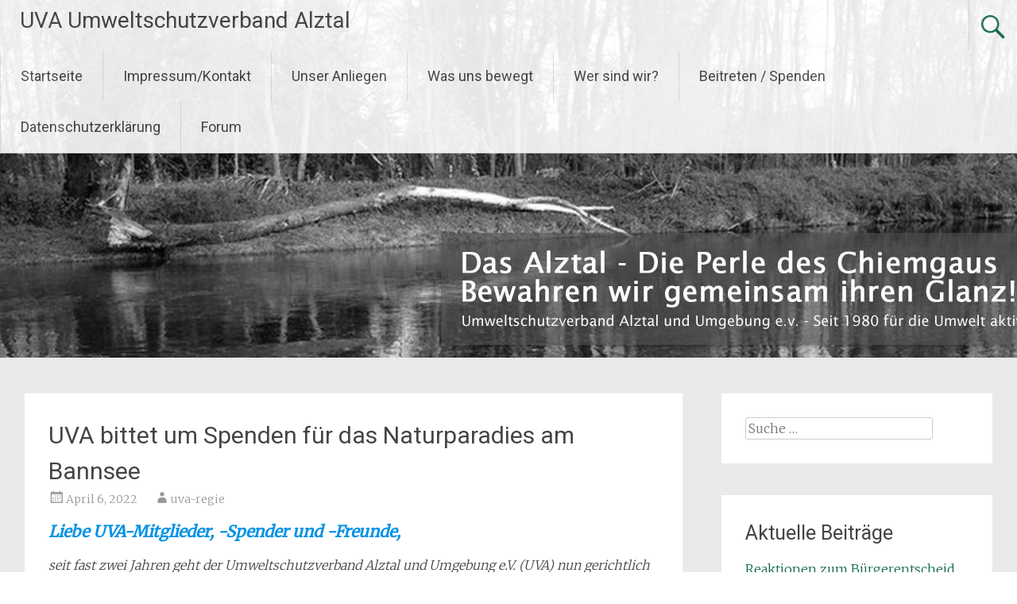

--- FILE ---
content_type: text/html; charset=UTF-8
request_url: https://www.uva-trostberg.de/uva-bittet-um-spenden-fuer-das-naturparadies-am-bannsee/
body_size: 15386
content:
<!DOCTYPE html>
<html lang="de">
<head>
<meta charset="UTF-8">
<meta name="viewport" content="width=device-width, initial-scale=1">
<link rel="profile" href="https://gmpg.org/xfn/11">
<title>UVA bittet um Spenden für das Naturparadies am Bannsee &#8211; UVA Umweltschutzverband Alztal</title>

	  <meta name='robots' content='max-image-preview:large' />
<link rel='dns-prefetch' href='//www.uva-trostberg.de' />
<link rel='dns-prefetch' href='//fonts.googleapis.com' />
<link rel="alternate" type="application/rss+xml" title="UVA Umweltschutzverband Alztal &raquo; Feed" href="https://www.uva-trostberg.de/feed/" />
<link rel="alternate" type="application/rss+xml" title="UVA Umweltschutzverband Alztal &raquo; Kommentar-Feed" href="https://www.uva-trostberg.de/comments/feed/" />
<link rel="alternate" type="application/rss+xml" title="UVA Umweltschutzverband Alztal &raquo; Kommentar-Feed zu UVA bittet um Spenden für das Naturparadies am Bannsee" href="https://www.uva-trostberg.de/uva-bittet-um-spenden-fuer-das-naturparadies-am-bannsee/feed/" />
<link rel="alternate" title="oEmbed (JSON)" type="application/json+oembed" href="https://www.uva-trostberg.de/wp-json/oembed/1.0/embed?url=https%3A%2F%2Fwww.uva-trostberg.de%2Fuva-bittet-um-spenden-fuer-das-naturparadies-am-bannsee%2F" />
<link rel="alternate" title="oEmbed (XML)" type="text/xml+oembed" href="https://www.uva-trostberg.de/wp-json/oembed/1.0/embed?url=https%3A%2F%2Fwww.uva-trostberg.de%2Fuva-bittet-um-spenden-fuer-das-naturparadies-am-bannsee%2F&#038;format=xml" />
<style id='wp-img-auto-sizes-contain-inline-css' type='text/css'>
img:is([sizes=auto i],[sizes^="auto," i]){contain-intrinsic-size:3000px 1500px}
/*# sourceURL=wp-img-auto-sizes-contain-inline-css */
</style>
<style id='wp-emoji-styles-inline-css' type='text/css'>

	img.wp-smiley, img.emoji {
		display: inline !important;
		border: none !important;
		box-shadow: none !important;
		height: 1em !important;
		width: 1em !important;
		margin: 0 0.07em !important;
		vertical-align: -0.1em !important;
		background: none !important;
		padding: 0 !important;
	}
/*# sourceURL=wp-emoji-styles-inline-css */
</style>
<link rel='stylesheet' id='wp-block-library-css' href='https://www.uva-trostberg.de/wp-includes/css/dist/block-library/style.min.css?ver=6.9' type='text/css' media='all' />
<style id='wp-block-image-inline-css' type='text/css'>
.wp-block-image>a,.wp-block-image>figure>a{display:inline-block}.wp-block-image img{box-sizing:border-box;height:auto;max-width:100%;vertical-align:bottom}@media not (prefers-reduced-motion){.wp-block-image img.hide{visibility:hidden}.wp-block-image img.show{animation:show-content-image .4s}}.wp-block-image[style*=border-radius] img,.wp-block-image[style*=border-radius]>a{border-radius:inherit}.wp-block-image.has-custom-border img{box-sizing:border-box}.wp-block-image.aligncenter{text-align:center}.wp-block-image.alignfull>a,.wp-block-image.alignwide>a{width:100%}.wp-block-image.alignfull img,.wp-block-image.alignwide img{height:auto;width:100%}.wp-block-image .aligncenter,.wp-block-image .alignleft,.wp-block-image .alignright,.wp-block-image.aligncenter,.wp-block-image.alignleft,.wp-block-image.alignright{display:table}.wp-block-image .aligncenter>figcaption,.wp-block-image .alignleft>figcaption,.wp-block-image .alignright>figcaption,.wp-block-image.aligncenter>figcaption,.wp-block-image.alignleft>figcaption,.wp-block-image.alignright>figcaption{caption-side:bottom;display:table-caption}.wp-block-image .alignleft{float:left;margin:.5em 1em .5em 0}.wp-block-image .alignright{float:right;margin:.5em 0 .5em 1em}.wp-block-image .aligncenter{margin-left:auto;margin-right:auto}.wp-block-image :where(figcaption){margin-bottom:1em;margin-top:.5em}.wp-block-image.is-style-circle-mask img{border-radius:9999px}@supports ((-webkit-mask-image:none) or (mask-image:none)) or (-webkit-mask-image:none){.wp-block-image.is-style-circle-mask img{border-radius:0;-webkit-mask-image:url('data:image/svg+xml;utf8,<svg viewBox="0 0 100 100" xmlns="http://www.w3.org/2000/svg"><circle cx="50" cy="50" r="50"/></svg>');mask-image:url('data:image/svg+xml;utf8,<svg viewBox="0 0 100 100" xmlns="http://www.w3.org/2000/svg"><circle cx="50" cy="50" r="50"/></svg>');mask-mode:alpha;-webkit-mask-position:center;mask-position:center;-webkit-mask-repeat:no-repeat;mask-repeat:no-repeat;-webkit-mask-size:contain;mask-size:contain}}:root :where(.wp-block-image.is-style-rounded img,.wp-block-image .is-style-rounded img){border-radius:9999px}.wp-block-image figure{margin:0}.wp-lightbox-container{display:flex;flex-direction:column;position:relative}.wp-lightbox-container img{cursor:zoom-in}.wp-lightbox-container img:hover+button{opacity:1}.wp-lightbox-container button{align-items:center;backdrop-filter:blur(16px) saturate(180%);background-color:#5a5a5a40;border:none;border-radius:4px;cursor:zoom-in;display:flex;height:20px;justify-content:center;opacity:0;padding:0;position:absolute;right:16px;text-align:center;top:16px;width:20px;z-index:100}@media not (prefers-reduced-motion){.wp-lightbox-container button{transition:opacity .2s ease}}.wp-lightbox-container button:focus-visible{outline:3px auto #5a5a5a40;outline:3px auto -webkit-focus-ring-color;outline-offset:3px}.wp-lightbox-container button:hover{cursor:pointer;opacity:1}.wp-lightbox-container button:focus{opacity:1}.wp-lightbox-container button:focus,.wp-lightbox-container button:hover,.wp-lightbox-container button:not(:hover):not(:active):not(.has-background){background-color:#5a5a5a40;border:none}.wp-lightbox-overlay{box-sizing:border-box;cursor:zoom-out;height:100vh;left:0;overflow:hidden;position:fixed;top:0;visibility:hidden;width:100%;z-index:100000}.wp-lightbox-overlay .close-button{align-items:center;cursor:pointer;display:flex;justify-content:center;min-height:40px;min-width:40px;padding:0;position:absolute;right:calc(env(safe-area-inset-right) + 16px);top:calc(env(safe-area-inset-top) + 16px);z-index:5000000}.wp-lightbox-overlay .close-button:focus,.wp-lightbox-overlay .close-button:hover,.wp-lightbox-overlay .close-button:not(:hover):not(:active):not(.has-background){background:none;border:none}.wp-lightbox-overlay .lightbox-image-container{height:var(--wp--lightbox-container-height);left:50%;overflow:hidden;position:absolute;top:50%;transform:translate(-50%,-50%);transform-origin:top left;width:var(--wp--lightbox-container-width);z-index:9999999999}.wp-lightbox-overlay .wp-block-image{align-items:center;box-sizing:border-box;display:flex;height:100%;justify-content:center;margin:0;position:relative;transform-origin:0 0;width:100%;z-index:3000000}.wp-lightbox-overlay .wp-block-image img{height:var(--wp--lightbox-image-height);min-height:var(--wp--lightbox-image-height);min-width:var(--wp--lightbox-image-width);width:var(--wp--lightbox-image-width)}.wp-lightbox-overlay .wp-block-image figcaption{display:none}.wp-lightbox-overlay button{background:none;border:none}.wp-lightbox-overlay .scrim{background-color:#fff;height:100%;opacity:.9;position:absolute;width:100%;z-index:2000000}.wp-lightbox-overlay.active{visibility:visible}@media not (prefers-reduced-motion){.wp-lightbox-overlay.active{animation:turn-on-visibility .25s both}.wp-lightbox-overlay.active img{animation:turn-on-visibility .35s both}.wp-lightbox-overlay.show-closing-animation:not(.active){animation:turn-off-visibility .35s both}.wp-lightbox-overlay.show-closing-animation:not(.active) img{animation:turn-off-visibility .25s both}.wp-lightbox-overlay.zoom.active{animation:none;opacity:1;visibility:visible}.wp-lightbox-overlay.zoom.active .lightbox-image-container{animation:lightbox-zoom-in .4s}.wp-lightbox-overlay.zoom.active .lightbox-image-container img{animation:none}.wp-lightbox-overlay.zoom.active .scrim{animation:turn-on-visibility .4s forwards}.wp-lightbox-overlay.zoom.show-closing-animation:not(.active){animation:none}.wp-lightbox-overlay.zoom.show-closing-animation:not(.active) .lightbox-image-container{animation:lightbox-zoom-out .4s}.wp-lightbox-overlay.zoom.show-closing-animation:not(.active) .lightbox-image-container img{animation:none}.wp-lightbox-overlay.zoom.show-closing-animation:not(.active) .scrim{animation:turn-off-visibility .4s forwards}}@keyframes show-content-image{0%{visibility:hidden}99%{visibility:hidden}to{visibility:visible}}@keyframes turn-on-visibility{0%{opacity:0}to{opacity:1}}@keyframes turn-off-visibility{0%{opacity:1;visibility:visible}99%{opacity:0;visibility:visible}to{opacity:0;visibility:hidden}}@keyframes lightbox-zoom-in{0%{transform:translate(calc((-100vw + var(--wp--lightbox-scrollbar-width))/2 + var(--wp--lightbox-initial-left-position)),calc(-50vh + var(--wp--lightbox-initial-top-position))) scale(var(--wp--lightbox-scale))}to{transform:translate(-50%,-50%) scale(1)}}@keyframes lightbox-zoom-out{0%{transform:translate(-50%,-50%) scale(1);visibility:visible}99%{visibility:visible}to{transform:translate(calc((-100vw + var(--wp--lightbox-scrollbar-width))/2 + var(--wp--lightbox-initial-left-position)),calc(-50vh + var(--wp--lightbox-initial-top-position))) scale(var(--wp--lightbox-scale));visibility:hidden}}
/*# sourceURL=https://www.uva-trostberg.de/wp-includes/blocks/image/style.min.css */
</style>
<style id='wp-block-image-theme-inline-css' type='text/css'>
:root :where(.wp-block-image figcaption){color:#555;font-size:13px;text-align:center}.is-dark-theme :root :where(.wp-block-image figcaption){color:#ffffffa6}.wp-block-image{margin:0 0 1em}
/*# sourceURL=https://www.uva-trostberg.de/wp-includes/blocks/image/theme.min.css */
</style>
<style id='wp-block-paragraph-inline-css' type='text/css'>
.is-small-text{font-size:.875em}.is-regular-text{font-size:1em}.is-large-text{font-size:2.25em}.is-larger-text{font-size:3em}.has-drop-cap:not(:focus):first-letter{float:left;font-size:8.4em;font-style:normal;font-weight:100;line-height:.68;margin:.05em .1em 0 0;text-transform:uppercase}body.rtl .has-drop-cap:not(:focus):first-letter{float:none;margin-left:.1em}p.has-drop-cap.has-background{overflow:hidden}:root :where(p.has-background){padding:1.25em 2.375em}:where(p.has-text-color:not(.has-link-color)) a{color:inherit}p.has-text-align-left[style*="writing-mode:vertical-lr"],p.has-text-align-right[style*="writing-mode:vertical-rl"]{rotate:180deg}
/*# sourceURL=https://www.uva-trostberg.de/wp-includes/blocks/paragraph/style.min.css */
</style>
<style id='global-styles-inline-css' type='text/css'>
:root{--wp--preset--aspect-ratio--square: 1;--wp--preset--aspect-ratio--4-3: 4/3;--wp--preset--aspect-ratio--3-4: 3/4;--wp--preset--aspect-ratio--3-2: 3/2;--wp--preset--aspect-ratio--2-3: 2/3;--wp--preset--aspect-ratio--16-9: 16/9;--wp--preset--aspect-ratio--9-16: 9/16;--wp--preset--color--black: #000000;--wp--preset--color--cyan-bluish-gray: #abb8c3;--wp--preset--color--white: #ffffff;--wp--preset--color--pale-pink: #f78da7;--wp--preset--color--vivid-red: #cf2e2e;--wp--preset--color--luminous-vivid-orange: #ff6900;--wp--preset--color--luminous-vivid-amber: #fcb900;--wp--preset--color--light-green-cyan: #7bdcb5;--wp--preset--color--vivid-green-cyan: #00d084;--wp--preset--color--pale-cyan-blue: #8ed1fc;--wp--preset--color--vivid-cyan-blue: #0693e3;--wp--preset--color--vivid-purple: #9b51e0;--wp--preset--gradient--vivid-cyan-blue-to-vivid-purple: linear-gradient(135deg,rgb(6,147,227) 0%,rgb(155,81,224) 100%);--wp--preset--gradient--light-green-cyan-to-vivid-green-cyan: linear-gradient(135deg,rgb(122,220,180) 0%,rgb(0,208,130) 100%);--wp--preset--gradient--luminous-vivid-amber-to-luminous-vivid-orange: linear-gradient(135deg,rgb(252,185,0) 0%,rgb(255,105,0) 100%);--wp--preset--gradient--luminous-vivid-orange-to-vivid-red: linear-gradient(135deg,rgb(255,105,0) 0%,rgb(207,46,46) 100%);--wp--preset--gradient--very-light-gray-to-cyan-bluish-gray: linear-gradient(135deg,rgb(238,238,238) 0%,rgb(169,184,195) 100%);--wp--preset--gradient--cool-to-warm-spectrum: linear-gradient(135deg,rgb(74,234,220) 0%,rgb(151,120,209) 20%,rgb(207,42,186) 40%,rgb(238,44,130) 60%,rgb(251,105,98) 80%,rgb(254,248,76) 100%);--wp--preset--gradient--blush-light-purple: linear-gradient(135deg,rgb(255,206,236) 0%,rgb(152,150,240) 100%);--wp--preset--gradient--blush-bordeaux: linear-gradient(135deg,rgb(254,205,165) 0%,rgb(254,45,45) 50%,rgb(107,0,62) 100%);--wp--preset--gradient--luminous-dusk: linear-gradient(135deg,rgb(255,203,112) 0%,rgb(199,81,192) 50%,rgb(65,88,208) 100%);--wp--preset--gradient--pale-ocean: linear-gradient(135deg,rgb(255,245,203) 0%,rgb(182,227,212) 50%,rgb(51,167,181) 100%);--wp--preset--gradient--electric-grass: linear-gradient(135deg,rgb(202,248,128) 0%,rgb(113,206,126) 100%);--wp--preset--gradient--midnight: linear-gradient(135deg,rgb(2,3,129) 0%,rgb(40,116,252) 100%);--wp--preset--font-size--small: 13px;--wp--preset--font-size--medium: 20px;--wp--preset--font-size--large: 36px;--wp--preset--font-size--x-large: 42px;--wp--preset--spacing--20: 0.44rem;--wp--preset--spacing--30: 0.67rem;--wp--preset--spacing--40: 1rem;--wp--preset--spacing--50: 1.5rem;--wp--preset--spacing--60: 2.25rem;--wp--preset--spacing--70: 3.38rem;--wp--preset--spacing--80: 5.06rem;--wp--preset--shadow--natural: 6px 6px 9px rgba(0, 0, 0, 0.2);--wp--preset--shadow--deep: 12px 12px 50px rgba(0, 0, 0, 0.4);--wp--preset--shadow--sharp: 6px 6px 0px rgba(0, 0, 0, 0.2);--wp--preset--shadow--outlined: 6px 6px 0px -3px rgb(255, 255, 255), 6px 6px rgb(0, 0, 0);--wp--preset--shadow--crisp: 6px 6px 0px rgb(0, 0, 0);}:where(.is-layout-flex){gap: 0.5em;}:where(.is-layout-grid){gap: 0.5em;}body .is-layout-flex{display: flex;}.is-layout-flex{flex-wrap: wrap;align-items: center;}.is-layout-flex > :is(*, div){margin: 0;}body .is-layout-grid{display: grid;}.is-layout-grid > :is(*, div){margin: 0;}:where(.wp-block-columns.is-layout-flex){gap: 2em;}:where(.wp-block-columns.is-layout-grid){gap: 2em;}:where(.wp-block-post-template.is-layout-flex){gap: 1.25em;}:where(.wp-block-post-template.is-layout-grid){gap: 1.25em;}.has-black-color{color: var(--wp--preset--color--black) !important;}.has-cyan-bluish-gray-color{color: var(--wp--preset--color--cyan-bluish-gray) !important;}.has-white-color{color: var(--wp--preset--color--white) !important;}.has-pale-pink-color{color: var(--wp--preset--color--pale-pink) !important;}.has-vivid-red-color{color: var(--wp--preset--color--vivid-red) !important;}.has-luminous-vivid-orange-color{color: var(--wp--preset--color--luminous-vivid-orange) !important;}.has-luminous-vivid-amber-color{color: var(--wp--preset--color--luminous-vivid-amber) !important;}.has-light-green-cyan-color{color: var(--wp--preset--color--light-green-cyan) !important;}.has-vivid-green-cyan-color{color: var(--wp--preset--color--vivid-green-cyan) !important;}.has-pale-cyan-blue-color{color: var(--wp--preset--color--pale-cyan-blue) !important;}.has-vivid-cyan-blue-color{color: var(--wp--preset--color--vivid-cyan-blue) !important;}.has-vivid-purple-color{color: var(--wp--preset--color--vivid-purple) !important;}.has-black-background-color{background-color: var(--wp--preset--color--black) !important;}.has-cyan-bluish-gray-background-color{background-color: var(--wp--preset--color--cyan-bluish-gray) !important;}.has-white-background-color{background-color: var(--wp--preset--color--white) !important;}.has-pale-pink-background-color{background-color: var(--wp--preset--color--pale-pink) !important;}.has-vivid-red-background-color{background-color: var(--wp--preset--color--vivid-red) !important;}.has-luminous-vivid-orange-background-color{background-color: var(--wp--preset--color--luminous-vivid-orange) !important;}.has-luminous-vivid-amber-background-color{background-color: var(--wp--preset--color--luminous-vivid-amber) !important;}.has-light-green-cyan-background-color{background-color: var(--wp--preset--color--light-green-cyan) !important;}.has-vivid-green-cyan-background-color{background-color: var(--wp--preset--color--vivid-green-cyan) !important;}.has-pale-cyan-blue-background-color{background-color: var(--wp--preset--color--pale-cyan-blue) !important;}.has-vivid-cyan-blue-background-color{background-color: var(--wp--preset--color--vivid-cyan-blue) !important;}.has-vivid-purple-background-color{background-color: var(--wp--preset--color--vivid-purple) !important;}.has-black-border-color{border-color: var(--wp--preset--color--black) !important;}.has-cyan-bluish-gray-border-color{border-color: var(--wp--preset--color--cyan-bluish-gray) !important;}.has-white-border-color{border-color: var(--wp--preset--color--white) !important;}.has-pale-pink-border-color{border-color: var(--wp--preset--color--pale-pink) !important;}.has-vivid-red-border-color{border-color: var(--wp--preset--color--vivid-red) !important;}.has-luminous-vivid-orange-border-color{border-color: var(--wp--preset--color--luminous-vivid-orange) !important;}.has-luminous-vivid-amber-border-color{border-color: var(--wp--preset--color--luminous-vivid-amber) !important;}.has-light-green-cyan-border-color{border-color: var(--wp--preset--color--light-green-cyan) !important;}.has-vivid-green-cyan-border-color{border-color: var(--wp--preset--color--vivid-green-cyan) !important;}.has-pale-cyan-blue-border-color{border-color: var(--wp--preset--color--pale-cyan-blue) !important;}.has-vivid-cyan-blue-border-color{border-color: var(--wp--preset--color--vivid-cyan-blue) !important;}.has-vivid-purple-border-color{border-color: var(--wp--preset--color--vivid-purple) !important;}.has-vivid-cyan-blue-to-vivid-purple-gradient-background{background: var(--wp--preset--gradient--vivid-cyan-blue-to-vivid-purple) !important;}.has-light-green-cyan-to-vivid-green-cyan-gradient-background{background: var(--wp--preset--gradient--light-green-cyan-to-vivid-green-cyan) !important;}.has-luminous-vivid-amber-to-luminous-vivid-orange-gradient-background{background: var(--wp--preset--gradient--luminous-vivid-amber-to-luminous-vivid-orange) !important;}.has-luminous-vivid-orange-to-vivid-red-gradient-background{background: var(--wp--preset--gradient--luminous-vivid-orange-to-vivid-red) !important;}.has-very-light-gray-to-cyan-bluish-gray-gradient-background{background: var(--wp--preset--gradient--very-light-gray-to-cyan-bluish-gray) !important;}.has-cool-to-warm-spectrum-gradient-background{background: var(--wp--preset--gradient--cool-to-warm-spectrum) !important;}.has-blush-light-purple-gradient-background{background: var(--wp--preset--gradient--blush-light-purple) !important;}.has-blush-bordeaux-gradient-background{background: var(--wp--preset--gradient--blush-bordeaux) !important;}.has-luminous-dusk-gradient-background{background: var(--wp--preset--gradient--luminous-dusk) !important;}.has-pale-ocean-gradient-background{background: var(--wp--preset--gradient--pale-ocean) !important;}.has-electric-grass-gradient-background{background: var(--wp--preset--gradient--electric-grass) !important;}.has-midnight-gradient-background{background: var(--wp--preset--gradient--midnight) !important;}.has-small-font-size{font-size: var(--wp--preset--font-size--small) !important;}.has-medium-font-size{font-size: var(--wp--preset--font-size--medium) !important;}.has-large-font-size{font-size: var(--wp--preset--font-size--large) !important;}.has-x-large-font-size{font-size: var(--wp--preset--font-size--x-large) !important;}
/*# sourceURL=global-styles-inline-css */
</style>

<style id='classic-theme-styles-inline-css' type='text/css'>
/*! This file is auto-generated */
.wp-block-button__link{color:#fff;background-color:#32373c;border-radius:9999px;box-shadow:none;text-decoration:none;padding:calc(.667em + 2px) calc(1.333em + 2px);font-size:1.125em}.wp-block-file__button{background:#32373c;color:#fff;text-decoration:none}
/*# sourceURL=/wp-includes/css/classic-themes.min.css */
</style>
<link rel='stylesheet' id='af-fontawesome-css' href='https://www.uva-trostberg.de/wp-content/plugins/asgaros-forum/libs/fontawesome/css/all.min.css?ver=3.0.0' type='text/css' media='all' />
<link rel='stylesheet' id='af-fontawesome-compat-v4-css' href='https://www.uva-trostberg.de/wp-content/plugins/asgaros-forum/libs/fontawesome/css/v4-shims.min.css?ver=3.0.0' type='text/css' media='all' />
<link rel='stylesheet' id='af-widgets-css' href='https://www.uva-trostberg.de/wp-content/plugins/asgaros-forum/skin/widgets.css?ver=3.0.0' type='text/css' media='all' />
<link rel='stylesheet' id='contact-form-7-css' href='https://www.uva-trostberg.de/wp-content/plugins/contact-form-7/includes/css/styles.css?ver=6.1.4' type='text/css' media='all' />
<link rel='stylesheet' id='wp-lightbox-2.min.css-css' href='https://www.uva-trostberg.de/wp-content/plugins/wp-lightbox-2/styles/lightbox.min.css?ver=1.3.4' type='text/css' media='all' />
<link rel='stylesheet' id='radiate-style-css' href='https://www.uva-trostberg.de/wp-content/themes/radiate/style.css?ver=6.9' type='text/css' media='all' />
<link rel='stylesheet' id='radiate-google-fonts-css' href='//fonts.googleapis.com/css?family=Roboto%7CMerriweather%3A400%2C300&#038;display=swap&#038;ver=6.9' type='text/css' media='all' />
<link rel='stylesheet' id='radiate-genericons-css' href='https://www.uva-trostberg.de/wp-content/themes/radiate/genericons/genericons.css?ver=3.3.1' type='text/css' media='all' />
<script type="text/javascript" src="https://www.uva-trostberg.de/wp-includes/js/jquery/jquery.min.js?ver=3.7.1" id="jquery-core-js"></script>
<script type="text/javascript" src="https://www.uva-trostberg.de/wp-includes/js/jquery/jquery-migrate.min.js?ver=3.4.1" id="jquery-migrate-js"></script>
<link rel="https://api.w.org/" href="https://www.uva-trostberg.de/wp-json/" /><link rel="alternate" title="JSON" type="application/json" href="https://www.uva-trostberg.de/wp-json/wp/v2/posts/1861" /><link rel="EditURI" type="application/rsd+xml" title="RSD" href="https://www.uva-trostberg.de/xmlrpc.php?rsd" />
<meta name="generator" content="WordPress 6.9" />
<link rel="canonical" href="https://www.uva-trostberg.de/uva-bittet-um-spenden-fuer-das-naturparadies-am-bannsee/" />
<link rel='shortlink' href='https://www.uva-trostberg.de/?p=1861' />
<link rel="pingback" href="https://www.uva-trostberg.de/xmlrpc.php">		<style type="text/css"> blockquote{border-color:#EAEAEA #EAEAEA #EAEAEA #176d48}.site-title a:hover,a{color:#176d48}#masthead .search-form,.main-navigation a:hover,.main-navigation ul li ul li a:hover,.main-navigation ul li ul li:hover>a,.main-navigation ul li.current-menu-ancestor a,.main-navigation ul li.current-menu-item a,.main-navigation ul li.current-menu-item ul li a:hover,.main-navigation ul li.current_page_ancestor a,.main-navigation ul li.current_page_item a,.main-navigation ul li:hover>a{background-color:#176d48}.header-search-icon:before{color:#176d48}button,input[type=button],input[type=reset],input[type=submit]{background-color:#176d48}#content .comments-area a.comment-edit-link:hover,#content .comments-area a.comment-permalink:hover,#content .comments-area article header cite a:hover,#content .entry-meta span a:hover,#content .entry-title a:hover,.comment .comment-reply-link:hover,.comments-area .comment-author-link a:hover,.entry-meta span:hover,.site-header .menu-toggle,.site-header .menu-toggle:hover{color:#176d48}.main-small-navigation ul li ul li a:hover,.main-small-navigation ul li:hover,.main-small-navigation ul li a:hover,.main-small-navigation ul li ul li:hover>a,.main-small-navigation ul > .current_page_item, .main-small-navigation ul > .current-menu-item,.main-small-navigation ul li.current-menu-item ul li a:hover{background-color:#176d48}#featured_pages a.more-link:hover{border-color:#176d48;color:#176d48}a#back-top:before{background-color:#176d48}a#scroll-up span{color:#176d48}
			.woocommerce ul.products li.product .onsale,.woocommerce span.onsale,.woocommerce #respond input#submit:hover, .woocommerce a.button:hover,
			.wocommerce button.button:hover, .woocommerce input.button:hover, .woocommerce #respond input#submit.alt:hover, .woocommerce a.button.alt:hover,
			.woocommerce button.button.alt:hover, .woocommerce input.button.alt:hover {background-color: #176d48}
			.woocommerce .woocommerce-message::before { color: #176d48; }
			.main-small-navigation ul li ul li.current-menu-item > a { background: #176d48; }

			@media (max-width: 768px){.better-responsive-menu .sub-toggle{background:#003b16}}</style>
		<meta name="generator" content="Elementor 3.27.6; features: e_font_icon_svg, additional_custom_breakpoints, e_element_cache; settings: css_print_method-external, google_font-enabled, font_display-swap">
<style type="text/css">.recentcomments a{display:inline !important;padding:0 !important;margin:0 !important;}</style><script type="text/javascript" src="https://www.uva-trostberg.de/wp-content/plugins/si-captcha-for-wordpress/captcha/si_captcha.js?ver=1770053235"></script>
<!-- begin SI CAPTCHA Anti-Spam - login/register form style -->
<style type="text/css">
.si_captcha_small { width:175px; height:45px; padding-top:10px; padding-bottom:10px; }
.si_captcha_large { width:250px; height:60px; padding-top:10px; padding-bottom:10px; }
img#si_image_com { border-style:none; margin:0; padding-right:5px; float:left; }
img#si_image_reg { border-style:none; margin:0; padding-right:5px; float:left; }
img#si_image_log { border-style:none; margin:0; padding-right:5px; float:left; }
img#si_image_side_login { border-style:none; margin:0; padding-right:5px; float:left; }
img#si_image_checkout { border-style:none; margin:0; padding-right:5px; float:left; }
img#si_image_jetpack { border-style:none; margin:0; padding-right:5px; float:left; }
img#si_image_bbpress_topic { border-style:none; margin:0; padding-right:5px; float:left; }
.si_captcha_refresh { border-style:none; margin:0; vertical-align:bottom; }
div#si_captcha_input { display:block; padding-top:15px; padding-bottom:5px; }
label#si_captcha_code_label { margin:0; }
input#si_captcha_code_input { width:65px; }
p#si_captcha_code_p { clear: left; padding-top:10px; }
.si-captcha-jetpack-error { color:#DC3232; }
</style>
<!-- end SI CAPTCHA Anti-Spam - login/register form style -->
			<style>
				.e-con.e-parent:nth-of-type(n+4):not(.e-lazyloaded):not(.e-no-lazyload),
				.e-con.e-parent:nth-of-type(n+4):not(.e-lazyloaded):not(.e-no-lazyload) * {
					background-image: none !important;
				}
				@media screen and (max-height: 1024px) {
					.e-con.e-parent:nth-of-type(n+3):not(.e-lazyloaded):not(.e-no-lazyload),
					.e-con.e-parent:nth-of-type(n+3):not(.e-lazyloaded):not(.e-no-lazyload) * {
						background-image: none !important;
					}
				}
				@media screen and (max-height: 640px) {
					.e-con.e-parent:nth-of-type(n+2):not(.e-lazyloaded):not(.e-no-lazyload),
					.e-con.e-parent:nth-of-type(n+2):not(.e-lazyloaded):not(.e-no-lazyload) * {
						background-image: none !important;
					}
				}
			</style>
			
<!-- Jetpack Open Graph Tags -->
<meta property="og:type" content="article" />
<meta property="og:title" content="UVA bittet um Spenden für das Naturparadies am Bannsee" />
<meta property="og:url" content="https://www.uva-trostberg.de/uva-bittet-um-spenden-fuer-das-naturparadies-am-bannsee/" />
<meta property="og:description" content="Liebe UVA-Mitglieder, -Spender und -Freunde, seit fast zwei Jahren geht der Umweltschutzverband Alztal und Umgebung e.V. (UVA) nun gerichtlich gegen die Kiesabbau-Genehmigung in Seeon-Grünweg, am N…" />
<meta property="article:published_time" content="2022-04-06T18:59:07+00:00" />
<meta property="article:modified_time" content="2024-02-11T12:47:03+00:00" />
<meta property="og:site_name" content="UVA Umweltschutzverband Alztal" />
<meta property="og:image" content="https://www.uva-trostberg.de/wp-content/uploads/2022/04/S2022-04-06-TT-Spenden.jpg" />
<meta property="og:image:width" content="640" />
<meta property="og:image:height" content="480" />
<meta property="og:image:alt" content="" />
<meta property="og:locale" content="de_DE" />
<meta name="twitter:text:title" content="UVA bittet um Spenden für das Naturparadies am Bannsee" />
<meta name="twitter:image" content="https://www.uva-trostberg.de/wp-content/uploads/2022/04/S2022-04-06-TT-Spenden.jpg?w=640" />
<meta name="twitter:card" content="summary_large_image" />

<!-- End Jetpack Open Graph Tags -->
		<style type="text/css" id="custom-header-css">
			#parallax-bg {
			background-image: url('https://cms.uva-trostberg.de/wp-content/uploads/2014/10/cropped-alzaue-header2.jpg'); background-repeat: repeat-x; background-position: center top; background-attachment: scroll;			}

			#masthead {
				margin-bottom: 450px;
			}

			@media only screen and (max-width: 600px) {
				#masthead {
					margin-bottom: 382px;
				}
			}
		</style>
			<style type="text/css" id="custom-background-css">
			body.custom-background {
				background: none !important;
			}

			#content {
			background-color: #EAEAEA;			}
		</style>
			<style type="text/css" id="wp-custom-css">
			.site-title {font-size: 2.8rem;}		</style>
		</head>

<body class="wp-singular post-template-default single single-post postid-1861 single-format-standard wp-embed-responsive wp-theme-radiate group-blog elementor-default elementor-kit-2905">


<div id="parallax-bg">
	</div>
<div id="page" class="hfeed site">
	<a class="skip-link screen-reader-text" href="#content">Zum Inhalt springen</a>

		<header id="masthead" class="site-header" role="banner">
		<div class="header-wrap clearfix">
			<div class="site-branding">
                           <h3 class="site-title"><a href="https://www.uva-trostberg.de/" title="UVA Umweltschutzverband Alztal" rel="home">UVA Umweltschutzverband Alztal</a></h3>
                                       <p class="site-description">Just another WordPress site</p>
            			</div>

							<div class="header-search-icon"></div>
				<form role="search" method="get" class="search-form" action="https://www.uva-trostberg.de/">
	<label>
		<span class="screen-reader-text">Suche nach:</span>
		<input type="search" class="search-field" placeholder="Suche&#160;&hellip;" value="" name="s">
	</label>
	<input type="submit" class="search-submit" value="Suche">
</form>

			<nav id="site-navigation" class="main-navigation" role="navigation">
				<h4 class="menu-toggle"></h4>

				<div class="menu-primary-container"><ul id="menu-menu-1" class="clearfix "><li id="menu-item-218" class="menu-item menu-item-type-custom menu-item-object-custom menu-item-home menu-item-218"><a href="http://www.uva-trostberg.de/">Startseite</a></li>
<li id="menu-item-219" class="menu-item menu-item-type-post_type menu-item-object-page menu-item-219"><a href="https://www.uva-trostberg.de/impressum/">Impressum/Kontakt</a></li>
<li id="menu-item-220" class="menu-item menu-item-type-post_type menu-item-object-page menu-item-220"><a href="https://www.uva-trostberg.de/anliegen/">Unser Anliegen</a></li>
<li id="menu-item-221" class="menu-item menu-item-type-post_type menu-item-object-page menu-item-221"><a href="https://www.uva-trostberg.de/was-uns-bewegt/">Was uns bewegt</a></li>
<li id="menu-item-222" class="menu-item menu-item-type-post_type menu-item-object-page menu-item-222"><a href="https://www.uva-trostberg.de/wer-sind-wir/">Wer sind wir?</a></li>
<li id="menu-item-627" class="menu-item menu-item-type-post_type menu-item-object-page menu-item-627"><a href="https://www.uva-trostberg.de/beitreten-spenden/">Beitreten / Spenden</a></li>
<li id="menu-item-1732" class="menu-item menu-item-type-post_type menu-item-object-page menu-item-privacy-policy menu-item-1732"><a rel="privacy-policy" href="https://www.uva-trostberg.de/datenschutzerklaerung/">Datenschutzerklärung</a></li>
<li id="menu-item-2876" class="menu-item menu-item-type-post_type menu-item-object-page menu-item-2876"><a href="https://www.uva-trostberg.de/forum-intern/">Forum</a></li>
</ul></div>			</nav><!-- #site-navigation -->
		</div><!-- .inner-wrap header-wrap -->
	</header><!-- #masthead -->

	<div id="content" class="site-content">
		<div class="inner-wrap clearfix">

	<div id="primary" class="content-area">
		<main id="main" class="site-main" role="main">

		
			
<article id="post-1861" class="post-1861 post type-post status-publish format-standard hentry category-kiesgruben category-uncategorized">
	<header class="entry-header">
		<h1 class="entry-title">UVA bittet um Spenden für das Naturparadies am Bannsee</h1>

		<div class="entry-meta">
			<span class="posted-on"><a href="https://www.uva-trostberg.de/uva-bittet-um-spenden-fuer-das-naturparadies-am-bannsee/" rel="bookmark"><time class="entry-date published" datetime="2022-04-06T18:59:07+00:00">April 6, 2022</time><time class="updated" datetime="2024-02-11T12:47:03+00:00">Februar 11, 2024</time></a></span><span class="byline"><span class="author vcard"><a class="url fn n" href="https://www.uva-trostberg.de/author/uva-regie/">uva-regie</a></span></span>		</div><!-- .entry-meta -->
	</header><!-- .entry-header -->

	<div class="entry-content">
		
<p class="has-vivid-cyan-blue-color has-text-color has-medium-font-size"><em><strong>Liebe UVA-Mitglieder, -Spender und -Freunde,</strong></em></p>



<p><em>seit fast zwei Jahren geht der Umweltschutzverband Alztal und Umgebung e.V. (UVA) nun gerichtlich gegen die Kiesabbau-Genehmigung in Seeon-Grünweg, am Naturparadies Bansee vor. </em><br><em>Um das Verfahren abschließen zu können, bittet der UVA nun um weitere Spenden</em>!</p>



<p><em>Das Gerichtsverfahren ist für uns gut gelaufen; in zweiter Instanz hat der Bayerische Verwaltungsgerichtshof einen erneuten Baustopp verfügt. Das Hauptsacheverfahren vor dem Verwaltungsgericht München geht jedoch weiter und erfordert weiteren Aufwand. Die Spendengelder von bisher gut 25.000 Euro sind aufgebraucht. In beiliegendem Informationspapier haben wir die Sachlage zusammenfassend dargestellt; auf Wunsch können gerne auch zusätzliche Informationen gegeben werden.</em></p>



<p><em><strong>Deshalb mein Hilferuf: Bitte spendet noch einmal, damit wir die Gerichtsverfahren abschließen und das Naturparadies Bansee retten können!</strong> Wir brauchen jetzt noch 10.000 Euro! Ich selbst mache mit einer Spende von 500 Euro den Anfang. Aber auch kleinere Spenden sind herzlich willkommen &#8211; größere auch! Bittte richtet Eure Spende an das Sonderkonto Grünweg des </em><em>UVA:</em><br><br><em>Empfänger:<strong> Umweltschutzverband Alztal und Umgebung e.V.</strong></em><br><em>IBAN:<strong> DE10 7105 2050 0040 7376 86 (Kreissparkasse Traunstein-Trostberg)</strong></em><br><em>Verwendungszweck:<strong> Spende Kies Grünweg</strong>(Die Spende ist steuerlich absetzbar. </em><br><br><em>Für Spenden über 200 € wird Anfang nächsten Jahres eine Spendenquittung übersandt, für geringere Spenden genügt der Bankbeleg)</em></p>



<p></p>



<figure class="wp-block-image size-full"><a href="https://www.uva-trostberg.de/wp-content/uploads/2022/04/S2022-04-06-TT-Spenden.jpg" rel="lightbox[1861]"><img fetchpriority="high" decoding="async" width="640" height="480" src="https://www.uva-trostberg.de/wp-content/uploads/2022/04/S2022-04-06-TT-Spenden.jpg" alt="" class="wp-image-1862" srcset="https://www.uva-trostberg.de/wp-content/uploads/2022/04/S2022-04-06-TT-Spenden.jpg 640w, https://www.uva-trostberg.de/wp-content/uploads/2022/04/S2022-04-06-TT-Spenden-300x225.jpg 300w" sizes="(max-width: 640px) 100vw, 640px" /></a><figcaption>Artikel, Trostberger Tagblatt, 06.04.2022</figcaption></figure>



<p></p>
			</div><!-- .entry-content -->

	<footer class="entry-meta">
								<span class="cat-links">
				<a href="https://www.uva-trostberg.de/category/kiesgruben/" rel="category tag">c) Kiesgruben im Chiemgau</a>, <a href="https://www.uva-trostberg.de/category/uncategorized/" rel="category tag">Uncategorized</a>			</span>
			
					
		
			</footer><!-- .entry-meta -->
</article><!-- #post-## -->

				<nav class="navigation post-navigation" role="navigation">
		<h3 class="screen-reader-text">Beitragsnavigation</h3>
		<div class="nav-links">

			<div class="nav-previous"><a href="https://www.uva-trostberg.de/kiesabbau-als-teil-der-spirale/" rel="prev"><span class="meta-nav">&larr;</span> Kiesabbau als Teil der Spirale</a></div>
			<div class="nav-next"><a href="https://www.uva-trostberg.de/spd-altenmarkt-zweifel-an-sinnfaelligkeit-der-ou-altenmarkt-baii/" rel="next">SPD Altenmarkt: Zweifel an Sinnfälligkeit der OU Altenmarkt, BAII <span class="meta-nav">&rarr;</span></a></div>

		</div><!-- .nav-links -->
	</nav><!-- .navigation -->
	
			
			
		
		</main><!-- #main -->
	</div><!-- #primary -->

	<div id="secondary" class="widget-area" role="complementary">
				<aside id="search-2" class="widget widget_search"><form role="search" method="get" class="search-form" action="https://www.uva-trostberg.de/">
	<label>
		<span class="screen-reader-text">Suche nach:</span>
		<input type="search" class="search-field" placeholder="Suche&#160;&hellip;" value="" name="s">
	</label>
	<input type="submit" class="search-submit" value="Suche">
</form>
</aside>
		<aside id="recent-posts-2" class="widget widget_recent_entries">
		<h3 class="widget-title">Aktuelle Beiträge</h3>
		<ul>
											<li>
					<a href="https://www.uva-trostberg.de/reaktionen-zum-buergerentscheid-2025/">Reaktionen zum Bürgerentscheid 2025</a>
									</li>
											<li>
					<a href="https://www.uva-trostberg.de/keine-trasse-ueber-den-schwarzerberg/">Keine Trasse über den Schwarzerberg!</a>
									</li>
											<li>
					<a href="https://www.uva-trostberg.de/leserbriefe-zu-haende-weg-vom-schwarzerberg/">Leserbriefe zu &#8222;Hände weg vom Schwarzerberg&#8220;</a>
									</li>
											<li>
					<a href="https://www.uva-trostberg.de/wir-stehen-dafuer-sachliche-information-zu-verbreiten/">Wir stehen dafür, sachliche Information zu verbreiten</a>
									</li>
											<li>
					<a href="https://www.uva-trostberg.de/veranstaltungshinweis-uva-diskussionsabend-11-11-2025-pfaubraeu-19-uhr/">Veranstaltungshinweis: UVA Diskussionsabend, 11.11.2025 Pfaubräu, 19 Uhr</a>
									</li>
					</ul>

		</aside><aside id="categories-2" class="widget widget_categories"><h3 class="widget-title">Themen</h3>
			<ul>
					<li class="cat-item cat-item-48"><a href="https://www.uva-trostberg.de/category/malerwinkel/">a) Malerwinkel alle Artikel dazu</a>
</li>
	<li class="cat-item cat-item-56"><a href="https://www.uva-trostberg.de/category/amphibienschutz/">Amphibienschutz-Aktionen</a>
</li>
	<li class="cat-item cat-item-52"><a href="https://www.uva-trostberg.de/category/fernstrassenbau/aubergtunnel/">Aubergtunnel</a>
</li>
	<li class="cat-item cat-item-49"><a href="https://www.uva-trostberg.de/category/b-windkraftanlagen-alle-artikel-dazu/">b) Windkraftanlagen alle Artikel dazu</a>
</li>
	<li class="cat-item cat-item-50"><a href="https://www.uva-trostberg.de/category/kiesgruben/">c) Kiesgruben im Chiemgau</a>
</li>
	<li class="cat-item cat-item-51"><a href="https://www.uva-trostberg.de/category/fernstrassenbau/">d) Fernstraßenbau alle Artikel dazu</a>
</li>
	<li class="cat-item cat-item-53"><a href="https://www.uva-trostberg.de/category/seeoner-seen/">e) Seeoner Seen Einfluss auf den Seenverbund</a>
</li>
	<li class="cat-item cat-item-38"><a href="https://www.uva-trostberg.de/category/gewerbegebiet-waltersham/">Gewerbegebiet Waltersham</a>
</li>
	<li class="cat-item cat-item-42"><a href="https://www.uva-trostberg.de/category/kartoffel/">Kartoffel</a>
</li>
	<li class="cat-item cat-item-43"><a href="https://www.uva-trostberg.de/category/kiesabbau-im-chiemgau/">Kiesabbau im Chiemgau</a>
</li>
	<li class="cat-item cat-item-54"><a href="https://www.uva-trostberg.de/category/kommunalpolitik/">Kommunalpolitische Themen mit Umwelt</a>
</li>
	<li class="cat-item cat-item-47"><a href="https://www.uva-trostberg.de/category/pfoa/">PFOA</a>
</li>
	<li class="cat-item cat-item-14"><a href="https://www.uva-trostberg.de/category/platanen-trostberg/">Platanen Trostberg</a>
</li>
	<li class="cat-item cat-item-44"><a href="https://www.uva-trostberg.de/category/stadtplanung-trostberg/">Stadtplanung Trostberg</a>
</li>
	<li class="cat-item cat-item-11"><a href="https://www.uva-trostberg.de/category/fernstrassenbau/umfahrung-altenmarkt/">Umfahrung Altenmarkt, BA2</a>
</li>
	<li class="cat-item cat-item-12"><a href="https://www.uva-trostberg.de/category/fernstrassenbau/umfahrung-obing/">Umfahrung Obing</a>
</li>
	<li class="cat-item cat-item-13"><a href="https://www.uva-trostberg.de/category/fernstrassenbau/umfahrung-seebruck/">Umfahrung Seebruck</a>
</li>
	<li class="cat-item cat-item-39"><a href="https://www.uva-trostberg.de/category/fernstrassenbau/umfahrung-trostberg/">Umfahrung Trostberg</a>
</li>
	<li class="cat-item cat-item-23"><a href="https://www.uva-trostberg.de/category/umweltschutz/">Umweltschutz</a>
</li>
	<li class="cat-item cat-item-1"><a href="https://www.uva-trostberg.de/category/uncategorized/">Uncategorized</a>
</li>
	<li class="cat-item cat-item-55"><a href="https://www.uva-trostberg.de/category/uva-hauptversammlungen/">UVA Hauptversammlungsberichte</a>
</li>
	<li class="cat-item cat-item-40"><a href="https://www.uva-trostberg.de/category/verkehrssituation/">Verkehrssituation</a>
</li>
			</ul>

			</aside><aside id="tag_cloud-3" class="widget widget_tag_cloud"><h3 class="widget-title">Schlagwörter</h3><div class="tagcloud"><a href="https://www.uva-trostberg.de/tag/altenmarkt/" class="tag-cloud-link tag-link-8 tag-link-position-1" style="font-size: 17.882352941176pt;" aria-label="Altenmarkt (7 Einträge)">Altenmarkt</a>
<a href="https://www.uva-trostberg.de/tag/aubergtunnel/" class="tag-cloud-link tag-link-28 tag-link-position-2" style="font-size: 18.705882352941pt;" aria-label="Aubergtunnel (8 Einträge)">Aubergtunnel</a>
<a href="https://www.uva-trostberg.de/tag/badesee/" class="tag-cloud-link tag-link-26 tag-link-position-3" style="font-size: 8pt;" aria-label="Badesee (1 Eintrag)">Badesee</a>
<a href="https://www.uva-trostberg.de/tag/buergerentscheid/" class="tag-cloud-link tag-link-15 tag-link-position-4" style="font-size: 15.905882352941pt;" aria-label="Bürgerentscheid (5 Einträge)">Bürgerentscheid</a>
<a href="https://www.uva-trostberg.de/tag/flaechenverbrauch/" class="tag-cloud-link tag-link-16 tag-link-position-5" style="font-size: 20.847058823529pt;" aria-label="Flächenverbrauch (11 Einträge)">Flächenverbrauch</a>
<a href="https://www.uva-trostberg.de/tag/gewerbegebiet/" class="tag-cloud-link tag-link-33 tag-link-position-6" style="font-size: 12.941176470588pt;" aria-label="Gewerbegebiet (3 Einträge)">Gewerbegebiet</a>
<a href="https://www.uva-trostberg.de/tag/hauptversammlung/" class="tag-cloud-link tag-link-31 tag-link-position-7" style="font-size: 12.941176470588pt;" aria-label="Hauptversammlung (3 Einträge)">Hauptversammlung</a>
<a href="https://www.uva-trostberg.de/tag/kiesabbau-wiesmuehl/" class="tag-cloud-link tag-link-25 tag-link-position-8" style="font-size: 8pt;" aria-label="Kiesabbau Wiesmühl (1 Eintrag)">Kiesabbau Wiesmühl</a>
<a href="https://www.uva-trostberg.de/tag/lkw-transitverkehr/" class="tag-cloud-link tag-link-17 tag-link-position-9" style="font-size: 22pt;" aria-label="LKW-Transitverkehr (13 Einträge)">LKW-Transitverkehr</a>
<a href="https://www.uva-trostberg.de/tag/palling/" class="tag-cloud-link tag-link-27 tag-link-position-10" style="font-size: 8pt;" aria-label="Palling (1 Eintrag)">Palling</a>
<a href="https://www.uva-trostberg.de/tag/platanenfaellung/" class="tag-cloud-link tag-link-20 tag-link-position-11" style="font-size: 8pt;" aria-label="Platanenfällung (1 Eintrag)">Platanenfällung</a>
<a href="https://www.uva-trostberg.de/tag/salzachbruecke/" class="tag-cloud-link tag-link-22 tag-link-position-12" style="font-size: 10.964705882353pt;" aria-label="Salzachbrücke (2 Einträge)">Salzachbrücke</a>
<a href="https://www.uva-trostberg.de/tag/umweltschutz/" class="tag-cloud-link tag-link-41 tag-link-position-13" style="font-size: 8pt;" aria-label="Umweltschutz (1 Eintrag)">Umweltschutz</a>
<a href="https://www.uva-trostberg.de/tag/uva/" class="tag-cloud-link tag-link-30 tag-link-position-14" style="font-size: 19.529411764706pt;" aria-label="UVA (9 Einträge)">UVA</a>
<a href="https://www.uva-trostberg.de/tag/verkehrskonzepte/" class="tag-cloud-link tag-link-29 tag-link-position-15" style="font-size: 20.188235294118pt;" aria-label="Verkehrskonzepte (10 Einträge)">Verkehrskonzepte</a>
<a href="https://www.uva-trostberg.de/tag/waltersham/" class="tag-cloud-link tag-link-32 tag-link-position-16" style="font-size: 15.905882352941pt;" aria-label="Waltersham (5 Einträge)">Waltersham</a></div>
</aside><aside id="recent-comments-2" class="widget widget_recent_comments"><h3 class="widget-title">Neueste Kommentare</h3><ul id="recentcomments"></ul></aside>	</div><!-- #secondary -->

		</div><!-- .inner-wrap -->
	</div><!-- #content -->

	<footer id="colophon" class="site-footer" role="contentinfo">
		<div class="site-info">
					<div class="copyright">Copyright &copy; 2026 <a href="https://www.uva-trostberg.de/" title="UVA Umweltschutzverband Alztal" ><span>UVA Umweltschutzverband Alztal</span></a>. All rights reserved. Theme: <a href="https://themegrill.com/themes/radiate" target="_blank" title="Radiate" rel="nofollow" ><span>Radiate</span></a> von ThemeGrill. Powered by <a href="http://wordpress.org" target="_blank" title="WordPress"rel="nofollow"><span>WordPress</span></a>.</div>				</div>
		</div>
	</footer><!-- #colophon -->
   <a href="#masthead" id="scroll-up"><span class="genericon genericon-collapse"></span></a>
</div><!-- #page -->

<script type="speculationrules">
{"prefetch":[{"source":"document","where":{"and":[{"href_matches":"/*"},{"not":{"href_matches":["/wp-*.php","/wp-admin/*","/wp-content/uploads/*","/wp-content/*","/wp-content/plugins/*","/wp-content/themes/radiate/*","/*\\?(.+)"]}},{"not":{"selector_matches":"a[rel~=\"nofollow\"]"}},{"not":{"selector_matches":".no-prefetch, .no-prefetch a"}}]},"eagerness":"conservative"}]}
</script>
			<script>
				const lazyloadRunObserver = () => {
					const lazyloadBackgrounds = document.querySelectorAll( `.e-con.e-parent:not(.e-lazyloaded)` );
					const lazyloadBackgroundObserver = new IntersectionObserver( ( entries ) => {
						entries.forEach( ( entry ) => {
							if ( entry.isIntersecting ) {
								let lazyloadBackground = entry.target;
								if( lazyloadBackground ) {
									lazyloadBackground.classList.add( 'e-lazyloaded' );
								}
								lazyloadBackgroundObserver.unobserve( entry.target );
							}
						});
					}, { rootMargin: '200px 0px 200px 0px' } );
					lazyloadBackgrounds.forEach( ( lazyloadBackground ) => {
						lazyloadBackgroundObserver.observe( lazyloadBackground );
					} );
				};
				const events = [
					'DOMContentLoaded',
					'elementor/lazyload/observe',
				];
				events.forEach( ( event ) => {
					document.addEventListener( event, lazyloadRunObserver );
				} );
			</script>
			<script type="text/javascript" src="https://www.uva-trostberg.de/wp-includes/js/dist/hooks.min.js?ver=dd5603f07f9220ed27f1" id="wp-hooks-js"></script>
<script type="text/javascript" src="https://www.uva-trostberg.de/wp-includes/js/dist/i18n.min.js?ver=c26c3dc7bed366793375" id="wp-i18n-js"></script>
<script type="text/javascript" id="wp-i18n-js-after">
/* <![CDATA[ */
wp.i18n.setLocaleData( { 'text direction\u0004ltr': [ 'ltr' ] } );
//# sourceURL=wp-i18n-js-after
/* ]]> */
</script>
<script type="text/javascript" src="https://www.uva-trostberg.de/wp-content/plugins/contact-form-7/includes/swv/js/index.js?ver=6.1.4" id="swv-js"></script>
<script type="text/javascript" id="contact-form-7-js-translations">
/* <![CDATA[ */
( function( domain, translations ) {
	var localeData = translations.locale_data[ domain ] || translations.locale_data.messages;
	localeData[""].domain = domain;
	wp.i18n.setLocaleData( localeData, domain );
} )( "contact-form-7", {"translation-revision-date":"2025-10-26 03:28:49+0000","generator":"GlotPress\/4.0.3","domain":"messages","locale_data":{"messages":{"":{"domain":"messages","plural-forms":"nplurals=2; plural=n != 1;","lang":"de"},"This contact form is placed in the wrong place.":["Dieses Kontaktformular wurde an der falschen Stelle platziert."],"Error:":["Fehler:"]}},"comment":{"reference":"includes\/js\/index.js"}} );
//# sourceURL=contact-form-7-js-translations
/* ]]> */
</script>
<script type="text/javascript" id="contact-form-7-js-before">
/* <![CDATA[ */
var wpcf7 = {
    "api": {
        "root": "https:\/\/www.uva-trostberg.de\/wp-json\/",
        "namespace": "contact-form-7\/v1"
    }
};
//# sourceURL=contact-form-7-js-before
/* ]]> */
</script>
<script type="text/javascript" src="https://www.uva-trostberg.de/wp-content/plugins/contact-form-7/includes/js/index.js?ver=6.1.4" id="contact-form-7-js"></script>
<script type="text/javascript" id="wp-jquery-lightbox-js-extra">
/* <![CDATA[ */
var JQLBSettings = {"fitToScreen":"0","resizeSpeed":"400","displayDownloadLink":"0","navbarOnTop":"0","loopImages":"","resizeCenter":"","marginSize":"","linkTarget":"","help":"","prevLinkTitle":"previous image","nextLinkTitle":"next image","prevLinkText":"\u00ab Previous","nextLinkText":"Next \u00bb","closeTitle":"close image gallery","image":"Image ","of":" of ","download":"Download","jqlb_overlay_opacity":"80","jqlb_overlay_color":"#000000","jqlb_overlay_close":"1","jqlb_border_width":"10","jqlb_border_color":"#ffffff","jqlb_border_radius":"0","jqlb_image_info_background_transparency":"100","jqlb_image_info_bg_color":"#ffffff","jqlb_image_info_text_color":"#000000","jqlb_image_info_text_fontsize":"10","jqlb_show_text_for_image":"1","jqlb_next_image_title":"next image","jqlb_previous_image_title":"previous image","jqlb_next_button_image":"https://www.uva-trostberg.de/wp-content/plugins/wp-lightbox-2/styles/images/next.gif","jqlb_previous_button_image":"https://www.uva-trostberg.de/wp-content/plugins/wp-lightbox-2/styles/images/prev.gif","jqlb_maximum_width":"","jqlb_maximum_height":"","jqlb_show_close_button":"1","jqlb_close_image_title":"close image gallery","jqlb_close_image_max_heght":"22","jqlb_image_for_close_lightbox":"https://www.uva-trostberg.de/wp-content/plugins/wp-lightbox-2/styles/images/closelabel.gif","jqlb_keyboard_navigation":"1","jqlb_popup_size_fix":"0"};
//# sourceURL=wp-jquery-lightbox-js-extra
/* ]]> */
</script>
<script type="text/javascript" src="https://www.uva-trostberg.de/wp-content/plugins/wp-lightbox-2/js/dist/wp-lightbox-2.min.js?ver=1.3.4.1" id="wp-jquery-lightbox-js"></script>
<script type="text/javascript" src="https://www.uva-trostberg.de/wp-content/themes/radiate/js/navigation.js?ver=20120206" id="radiate-navigation-js"></script>
<script type="text/javascript" src="https://www.uva-trostberg.de/wp-content/themes/radiate/js/skip-link-focus-fix.js?ver=20130115" id="radiate-skip-link-focus-fix-js"></script>
<script type="text/javascript" id="radiate-custom-js-js-extra">
/* <![CDATA[ */
var radiateScriptParam = {"radiate_image_link":"https://cms.uva-trostberg.de/wp-content/uploads/2014/10/cropped-alzaue-header2.jpg"};
//# sourceURL=radiate-custom-js-js-extra
/* ]]> */
</script>
<script type="text/javascript" src="https://www.uva-trostberg.de/wp-content/themes/radiate/js/custom.js?ver=6.9" id="radiate-custom-js-js"></script>
<script id="wp-emoji-settings" type="application/json">
{"baseUrl":"https://s.w.org/images/core/emoji/17.0.2/72x72/","ext":".png","svgUrl":"https://s.w.org/images/core/emoji/17.0.2/svg/","svgExt":".svg","source":{"concatemoji":"https://www.uva-trostberg.de/wp-includes/js/wp-emoji-release.min.js?ver=6.9"}}
</script>
<script type="module">
/* <![CDATA[ */
/*! This file is auto-generated */
const a=JSON.parse(document.getElementById("wp-emoji-settings").textContent),o=(window._wpemojiSettings=a,"wpEmojiSettingsSupports"),s=["flag","emoji"];function i(e){try{var t={supportTests:e,timestamp:(new Date).valueOf()};sessionStorage.setItem(o,JSON.stringify(t))}catch(e){}}function c(e,t,n){e.clearRect(0,0,e.canvas.width,e.canvas.height),e.fillText(t,0,0);t=new Uint32Array(e.getImageData(0,0,e.canvas.width,e.canvas.height).data);e.clearRect(0,0,e.canvas.width,e.canvas.height),e.fillText(n,0,0);const a=new Uint32Array(e.getImageData(0,0,e.canvas.width,e.canvas.height).data);return t.every((e,t)=>e===a[t])}function p(e,t){e.clearRect(0,0,e.canvas.width,e.canvas.height),e.fillText(t,0,0);var n=e.getImageData(16,16,1,1);for(let e=0;e<n.data.length;e++)if(0!==n.data[e])return!1;return!0}function u(e,t,n,a){switch(t){case"flag":return n(e,"\ud83c\udff3\ufe0f\u200d\u26a7\ufe0f","\ud83c\udff3\ufe0f\u200b\u26a7\ufe0f")?!1:!n(e,"\ud83c\udde8\ud83c\uddf6","\ud83c\udde8\u200b\ud83c\uddf6")&&!n(e,"\ud83c\udff4\udb40\udc67\udb40\udc62\udb40\udc65\udb40\udc6e\udb40\udc67\udb40\udc7f","\ud83c\udff4\u200b\udb40\udc67\u200b\udb40\udc62\u200b\udb40\udc65\u200b\udb40\udc6e\u200b\udb40\udc67\u200b\udb40\udc7f");case"emoji":return!a(e,"\ud83e\u1fac8")}return!1}function f(e,t,n,a){let r;const o=(r="undefined"!=typeof WorkerGlobalScope&&self instanceof WorkerGlobalScope?new OffscreenCanvas(300,150):document.createElement("canvas")).getContext("2d",{willReadFrequently:!0}),s=(o.textBaseline="top",o.font="600 32px Arial",{});return e.forEach(e=>{s[e]=t(o,e,n,a)}),s}function r(e){var t=document.createElement("script");t.src=e,t.defer=!0,document.head.appendChild(t)}a.supports={everything:!0,everythingExceptFlag:!0},new Promise(t=>{let n=function(){try{var e=JSON.parse(sessionStorage.getItem(o));if("object"==typeof e&&"number"==typeof e.timestamp&&(new Date).valueOf()<e.timestamp+604800&&"object"==typeof e.supportTests)return e.supportTests}catch(e){}return null}();if(!n){if("undefined"!=typeof Worker&&"undefined"!=typeof OffscreenCanvas&&"undefined"!=typeof URL&&URL.createObjectURL&&"undefined"!=typeof Blob)try{var e="postMessage("+f.toString()+"("+[JSON.stringify(s),u.toString(),c.toString(),p.toString()].join(",")+"));",a=new Blob([e],{type:"text/javascript"});const r=new Worker(URL.createObjectURL(a),{name:"wpTestEmojiSupports"});return void(r.onmessage=e=>{i(n=e.data),r.terminate(),t(n)})}catch(e){}i(n=f(s,u,c,p))}t(n)}).then(e=>{for(const n in e)a.supports[n]=e[n],a.supports.everything=a.supports.everything&&a.supports[n],"flag"!==n&&(a.supports.everythingExceptFlag=a.supports.everythingExceptFlag&&a.supports[n]);var t;a.supports.everythingExceptFlag=a.supports.everythingExceptFlag&&!a.supports.flag,a.supports.everything||((t=a.source||{}).concatemoji?r(t.concatemoji):t.wpemoji&&t.twemoji&&(r(t.twemoji),r(t.wpemoji)))});
//# sourceURL=https://www.uva-trostberg.de/wp-includes/js/wp-emoji-loader.min.js
/* ]]> */
</script>

</body>
</html>
